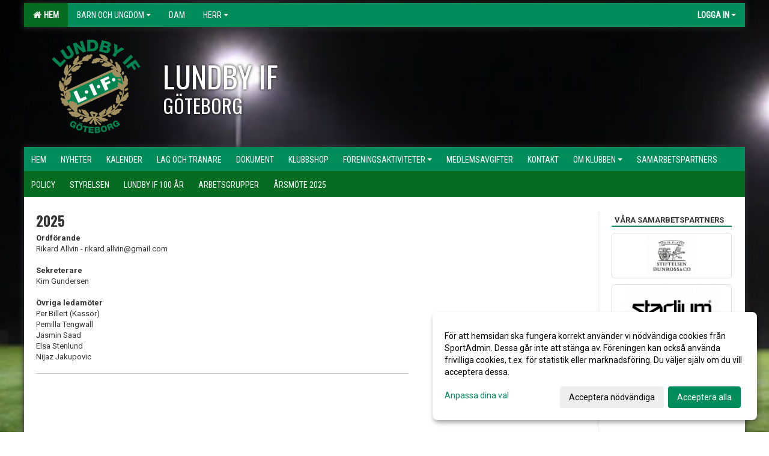

--- FILE ---
content_type: text/html; Charset=iso-8859-1
request_url: https://lundbyif.se/sida/?ID=314593
body_size: 10725
content:

<!DOCTYPE html>
<html lang="sv-SE">
<head>
    <meta http-equiv="Content-Type" content="text/html; charset=iso-8859-1">
    <title>Lundby Idrottsförening</title>
    <meta name="apple-mobile-web-app-capable" content="yes">

    <link rel='icon' href='../im/getLogga.asp?SID=34738&v=29'>
    <link rel="stylesheet" href="https://cdn.kiprotect.com/klaro/v0.7.22/klaro.min.css" />
    
    
        <meta name="viewport" content="width=device-width, initial-scale=1, minimum-scale=1, user-scalable=yes">
    <meta property="og:image" content="https://cdn.sportadmin.se/1670/h/1204/927f73a635702d0bfc8e007c276c69001d62f9af4def395eabd3c08412f8416f_L.png">
<meta property="og:title" content="Lundby Idrottsf&#246;rening">
<meta property="og:url" content="https://lundbyif.se/sida/Default.asp?ID=314593&v=4">


    <link href="../js/font-awesome-4.7.0/css/font-awesome.css" rel="stylesheet">
    <link href="../css/2.3.2/bootstrap.css?12444" rel="stylesheet">

    
        <link href="../css/2.3.2/bootstrap-responsive.css" rel="stylesheet">
    

    <link href="../css/saGen.css?12444" rel="stylesheet">

    
        <link href="../css/saLogga.css?12444" rel="stylesheet">
    
        <link href="../css/saResponsive.css?12444" rel="stylesheet">
    

    <link rel="stylesheet" type="text/css" href="../js/fancybox/source/jquery.fancybox.css?v=2.1.5_" media="screen">
    <link rel="stylesheet" href="../js/swipebox-master/source/swipebox.css">
       
    

    <script src="../js/jquery.js?12444"></script>
    <script src="../js/jquery.form.js?12444"></script>
    <script src="../js/sa.js?12444"></script> 
    <script src="../js/edit.js?12444"></script>
    <script src="../js/artikel.js?12444"></script>

    <script src="../js/fancybox/source/jquery.event.move.js"></script>
    <script src="../js/fancybox/source/jquery.event.swipe.js"></script>
    <script src="../js/fancybox/source/jquery.fancybox.js?v=2.1.5."></script>
   
    <script src="../js/swipebox-master/source/jquery.swipebox.js"></script>

     


    <!-- make sure the config gets loaded before Klaro -->
    <script type='text/javascript' src="../js/klaro/config.js"></script>
    <script defer type="text/javascript">
    klaroConfig.services = [
        
        {
            name: 'cookie_1',
            default: true,
            translations: {               
                sv: {
                    title: 'ASPSESSIONID',
                    description: 'SportAdmin - En webbsession används för att tillfälligt spara information om ditt besök, Informationen försvinner när du stänger webbläsaren..'
                },                 
            },
            purposes: ['required'],
            cookies: [              
                
                    [/^ASPSESSIONID.*$/],
                
            ],
            required: true,
            onlyOnce: true
        },
        
        {
            name: 'cookie_2',
            default: true,
            translations: {               
                sv: {
                    title: 'Klaro',
                    description: 'Klaro - Används för att spara dina valda samtycken för cookies på denna webbplats, så att du inte behöver ange dessa vid varje återkommande besök..'
                },                 
            },
            purposes: ['required'],
            cookies: [              
                
                    [/klaro/],
                
            ],
            required: true,
            onlyOnce: true
        },
        
    ];
</script>


    <script defer type="text/javascript" src="https://cdn.kiprotect.com/klaro/v0.7.22/klaro-no-css.js"></script>


    <!-- Sätter variabler inför den dynamiska css:en -->
    
<!-- Klaro styling -->
 <style>
    .klaro .cookie-notice:not(.cookie-modal-notice) .cn-body{
        padding: 20px !important;
    }

    .klaro .cookie-notice:not(.cookie-modal-notice) .cn-body .cn-ok{
        align-items: center;
    }

    .klaro .cookie-modal .cm-modal .cm-header h1{
        font-size: 16px;
    }

    .klaro .cookie-modal p,  .klaro .cookie-notice p, .klaro .cookie-modal h1, .klaro .cookie-modal li {
        color: #000000;
        line-height: 20px;
    }

    .klaro .cookie-notice .cm-btn, .klaro .cookie-modal .cm-btn {
        padding: 8px 15px;
        background-color: #eeeeee;
        color: #000;
    }

    .klaro .cookie-modal .cm-btn.cm-btn-info.cm-btn.cm-btn-success {
        background-color: #046B20;
        color: #FFF;
    }

    .klaro .cookie-notice .cm-btn.cm-btn-success, .klaro .cookie-modal .cm-btn.cm-btn-success {        
        background-color: #008C5B;
        color: #FFF;
    }

    .klaro .cookie-notice:not(.cookie-modal-notice), .klaro .cookie-modal .cm-modal.cm-klaro {
        background-color: #ffffff;
    }

    .klaro .cookie-notice a, .klaro .cookie-modal a{
        color: #008C5B;
    }

    .klaro .cookie-notice a:focus, .klaro .cookie-modal a:focus{
        border: none;
        outline: none;
    }

    .klaro .cookie-modal .slider, .klaro .cookie-modal .cm-list-input:focus+.cm-list-label .slider{
        box-shadow: none;
    }

    .klaro .cookie-modal .cm-list-input.required:checked+.cm-list-label .slider{
        background-color: #008C5B;        
        
        opacity: .8;
    }

    .klaro .cookie-modal .cm-list-input:checked+.cm-list-label .slider{
        background-color: #008C5B;                
    }

    .klaro .cookie-modal .cm-list-input.half-checked:checked+.cm-list-label .slider, .klaro .cookie-modal .cm-list-input.only-required+.cm-list-label .slider{
        background-color: #008C5B;
        opacity: .6;        
    }

    @media (min-width: 660px) {
        .klaro .cookie-modal .cm-modal.cm-klaro{
            border-radius: 8px;
        }
    }

    @media (min-width: 1024px) {
        .klaro .cookie-notice:not(.cookie-modal-notice) {
            max-width: 540px;
            border-radius: 8px;
        }
    }
 </style>
<style>  



/* INSTÄLLNINGAR */
/* UTAN TOPPBILD */



/* Overridear inställning med span9 till fullwidth. Används i mobilläget för vänstermeny */
@media screen and (max-width: 980px) {
    .row-fluid .span9 {
        width: 100%;
    }
}

/* Gemensam CSS för gammal och ny version */
#outerAd { 
    width: 200px; 
}

/* Bakgrund vald som mönster med färg (likadant som gamla hemsidan) */
/* Döljer panelerna som endast ska visas när det är en bakgrundsbild */
/* Sätter samma inställningar på bakgrunden som för hemsida 1.0 */


    body { 
        background-image: url('../im/getv11bg.asp?SID=34738&v=29');
        background-repeat: repeat-x;
        background-size: 2000px;
        background-position: center 0px;
        background-attachment: fixed;
    }




/* CSS FÖR Logga (NYA DESIGNEN) */


    /* Hover-färg i dropdownmenyerna */
    .dropdown-menu li > a:hover, .dropdown-menu li > a:focus, .dropdown-submenu:hover > a {
        background-color: #046B20;
        color: #FFF;
    }

    .fontAwsomeHover:hover .fontAwsomeHoverIcon {
         color: #CCC !important;
    } 

    /* Bland annat pilen i i drop-downmenyn (toppmenyn) för mobilversionen */
    .navbar .nav li.dropdown > .dropdown-toggle .caret { 
        border-top-color: #FFF !important; 
    }

    /* För att ändra färg på pilen vid hover om ena sidfärgen är ljus och den andra mörk */
   .navbar .nav li.dropdown > .dropdown-toggle:hover .caret { 
        border-top-color: #FFF !important; 
    }
   /* Dropdown-meny */
   .navbar .nav li.open > .dropdown-toggle .caret { 
        border-top-color: #FFF !important; 
    }

    .caret {
        border-top-color: #FFF; 
    }

    /* Lilla pilen bredvid föreningsnamnet upp till vänster i mobilversionen */
    #caretAreaNamn {
        border-top-color: #FFF !important; 
    }

    /* Den lilla pilen som syns på dropdown-knapparna i andra menyn */
    .tMenuTop a:hover .caret {
        border-top-color: #FFF; 
    }

    /* Den lilla pilen som syns på dropdown-knapparna i första menyn */
    .tMenuSektion:hover > a .caret {
        border-top-color: #FFF !important; 
    }

    .open > a .caret {
        border-top-color: #FFF !important; 
    }

    /* Hover - Inverterar knapparna i toppmenyn */
    /* Båda dessa bör göras */
    .tMenuSektion:hover > a { 
        color: #FFF !important; 
    } 
    .tMenuSektion > a:hover { 
        color: #FFF !important; 
    } 
    /* ------------- */

    .tMenuSektion .active {
        background-color: #046B20 !important; /* Ändrar från color1 till 2. Lugi. toppmenyn på active har fel färg */
    }

    /* Denna måste göras dominant */
    .active .caret {
        border-top-color: #FFF !important; 
    }

    .navbar-inner22 .open > a {
        background-color: #046B20 !important;
        color: #FFF;
    }

    /* Gör så att färgen blir korrekt efter man klickar på dropdown i toppmenyn --> stänger dropdown --> flyttar musen från elementet */
    .navbar .topMenu .nav > li > a:focus, .navbar .topMenu .nav > li > a:hover {
        color: #FFF;
    }

    .nav-list > .active > a { 
        background: #046B20; 

    }

    .tMenuActive > a { 
        border-bottom: 2px solid #FFF;
    }

    #outerAd { 
        margin-left: 955px;
    }

    .rub {
        font-family: 'Oswald', Tahoma, Arial, 'Helvetica Neue', Helvetica, sans-serif;
    }

    /* Bakgrundsfärgen ändras i menyn på hover */
    .tMenuTop:hover {
        background: #046B20; 
    }
    .tMenuSektion:hover {
        background: #046B20; 
    }

    /* Undermenyn i andra navigeringsmenyn */
    .navbar {
        background: #008C5B;
    }

    .navbar2 {
        background: #008C5B;
    }

    .navbar .topMenu .nav > .active > a,
    .navbar .topMenu .nav > .active > a:hover,
    .navbar .topMenu .nav > .active > a:focus {
        background: #046B20;
        color: #FFF;
    }
    
    .sektionsruta {
        /* Variablen "sketionsrutaColor" sätts ovan */
        border-bottom-color: #008C5B;
    }

    /* Knappen man är på i toppmenyn */ 
    .navbar .nav li.dropdown.open > .dropdown-toggle,
    .navbar .nav li.dropdown.active > .dropdown-toggle,
    .navbar .nav li.dropdown.open.active > .dropdown-toggle {
        background-color: #046B20;
        color: #FFF;
    }


    /* Färgen på texten i andra menyn */
    .tMenuTop > a {
        color: #FFF;
    }

    /* Färgen på texten i toppmenyn */ 
    /* Lagt till topMenu för att endast göra inställningarna på toppmenyn */
    .navbar .topMenu .nav > li > a {
        color: #FFF;
    }
   
    /* Undermeny till andra menyn */ 
    .tMenuTopUnder > a { 
        color: #FFF;
    }

    /* HOVER - Undermeny  till andra menyn */ 
    .tMenuTopUnder > a:hover { 
        border-bottom: 2px solid #FFF;
    }

    /* Hover på knapparna i andra menyn */
    .tMenuTop a:hover {
        color: #FFF; 
    }

    /* Aktiverade knappen i andra menyn */
    .tMenuTopActive {
        background: #046B20;
    }

    /* Texten i den aktiverade knappen i andra menyn */
    /* Important för annars sparas över i vissa versioner. exempel Höllviken */
    .navbar .nav > .active > a, .tMenuTopActive > a { 
        color: #FFF !important; 
    }

    /* Den lilla pilen i den aktiverade knappen i andra menyn */
    .navbar .nav > .active > a, .tMenuTopActive > a .caret { 
        border-top-color: #FFF; 
    }

    /* Vänstermenyn(endast ?) hover på befintligt val --> sparar över automatisk genererad färg */
    .nav-list > .active > a:hover {
        background: #046B20;
        color: #FFF;
    }

    .nav-list > .active > a {
        color: #FFF;
    }

    /* Mobilmenyn */
    .mobilMeny {
        background: #008C5B  !important;
        border-bottom: 2px solid #046B20 !important;
    }

    /* Färgen i mobilmenyn */
    .mobilMenyItemList {
        background: #046B20 !important;
    }


    .tMenuObj > a {
        color: #FFF;
    }

    /* Aktiverad ruta i menyn */
    .tMenuObjActive > a {
        color: #FFF;
    }

    .menuBtnMobile {
        color: #FFF;
    }   

    /* Externa länkarna i andra menyn utan aktivt val */
    .tMenuTop .externalLink {
        color: #FFF;
    }

    /* Hover - Externa länkarna i andra menyn utan aktivt val */
    .tMenuTop a:hover .externalLink {
        color: #FFF;
    }

    /* Externa länkarna (mobilmenyn m.fl.) */
    .externalLink {
        color: #FFF;
    }

    .menyLista .tMenuSektion .externalLink {
        color: #FFF;
    }

    .menyLista .tMenuSektion:hover .externalLink {
        color: #FFF;
    }

    .menyLista .tMenuSektion .dropdown-menu .externalLink, 
    .open .dropdown-menu .externalLink {
        color: #333333;
    }

    .menyLista .tMenuSektion .dropdown-menu a:hover .externalLink,
    .open .dropdown-menu a:hover .externalLink  {
        color: #FFF;
    }

    /* Listan med innehåll i översta menyn */
    .menyLista {
        width: calc( 1200px - 125px); /* För menyn att inte falla ned om den har för långt innehåll vid full window-width */
    }

    /* Om det finns för långt innehåll i toppmenyn gör det ändå att klicka på logga in */
    .logInBtnOuter {
        background: #008C5B;
    }

    .avgransareMeny {
        background: #046B20;
    }

    .undermeny {
        background: #046B20;
    }

    .topAlert {
        background: #046B20;
        color: #FFF;
    }

    .topAlert:hover, .topAlert:focus {
        color: #FFF;
    }


    /* Vänstermenyn - Logga */
    

        /* DESKTOP */
        /* @media screen and (min-width: 980px) { */

            /* Loggan */
            #foreningslogotyp { 
                height: 160px;
            }

            #LoggaDiv {
                padding-top: 19px;
                margin-left: 44px;
            }
            #topMargin {
                height: 200px;
            }

            /* Text 1 */
            .text1{
                margin-left: 231px;
                padding-top: 81px;
            }
            .text1Font {
                font-size: 50px;
            }
            .text1Shadow {
                margin-left: 230px;
                padding-top: 80px;
            }
            .text1ShadowFont {
                font-size: 50px;
            } 

            /* Text 2 */
            .text2{
                margin-left: 231px;
                padding-top: 131px;

            }
            .text2Font {
                font-size: 32px;

            }
            .text2Shadow {
                margin-left: 230px;
                padding-top: 130px;
            }
            .text2ShadowFont {
                font-size: 32px;
            } 

            /* Text 3 */
            .text3{
                margin-left: 231px;
                padding-top: 166px;
            }
            .text3Font {
                font-size: 20px;
            }
            .text3Shadow {
                margin-left: 230px;
                padding-top: 165px;
            }
            .text3ShadowFont {
                font-size: 20px;

            }
    
        /* Mobil */
        @media screen and (min-width: 701px) and (max-width: 980px) {
            #topMargin {
                height: 133px; 
            }

            /* Loggan */
            #foreningslogotyp {
                height: 107px !important;
            }
            #LoggaDiv {
                margin-left: 29px;
                padding-top: 13px;
            }

            /* Text 1 */
            .text1{
                margin-left: 154px;
                padding-top: 54px;
            }
            .text1Font {
                font-size: 33px;
            }
            .text1Shadow {
                margin-left: 153px;
                padding-top: 53px;
            }
            .text1ShadowFont {
                font-size: 33px;
            } 

            /* Text 2 */
            .text2{
                margin-left: 154px;
                padding-top: 88px;
            }
            .text2Font {
                font-size: 21px;
            }
            .text2Shadow {
                margin-left: 153px;
                padding-top: 87px;
            }
            .text2ShadowFont {
                font-size: 21px;
            } 

            /* Text 3 */
            .text3{
                margin-left: 154px;
                padding-top: 111px;
            }
            .text3Font {
                font-size: 13px;
            }
            .text3Shadow {
                margin-left: 153px;
                padding-top: 110px;
            }
            .text3ShadowFont {
                font-size: 13px;
            } 
        }

        @media screen and (max-width: 700px) {
            #LoggaDiv {
                margin-left: 22px;
                padding-top: 10px;
            }

            #topMargin {
                height: 100px; 
            }

            #foreningslogotyp {
                height: 80px !important;
            }

            /* Text 1 */
            .text1{
                margin-left: calc(115px + 1px);
                padding-top: calc((40px ) + 1px);
            }
            .text1Font {
                font-size: 20px;
            }
            .text1Shadow {
                margin-left: 115px;
                padding-top: 40px;
            }
            .text1ShadowFont {
                font-size: 20px;
            } 

            /* Text 2 */
            .text2{
                margin-left: calc(115px + 1px);
                padding-top: calc((65px ) + 1px);
            }
            .text2Font {
                font-size: 15px;
            }
            .text2Shadow {
                margin-left: 115px;
                padding-top: 65px;
            }
            .text2ShadowFont {
                font-size: 15px;
            } 

            /* Text 3 */
            .text3{
                margin-left: calc(115px + 1px);
                padding-top: calc((82px ) + 1px);
            }
            .text3Font {
                font-size: 13px;
            }
            .text3Shadow {
                margin-left: 115px;
                padding-top: 82px;
            }
            .text3ShadowFont {
                font-size: 13px;
            } 

            /* Om föreningsnamnet är för många tecken förminskas storleken relativt till webbsidans bredd */
            
        }
    


/* CSS FÖR TOPPBILDSLÄGE (GAMLA VERSIONEN) */

</style>

<link href='//fonts.googleapis.com/css?family=Asap|Roboto+Condensed|Oswald:Normal,Bold,Italic|Roboto:Normal,Bold,Italic' rel='stylesheet'><style>body { font-family: 'Roboto', Tahoma, Arial,'Helvetica Neue', Helvetica, sans-serif; }.btn { font-family: 'Roboto', Tahoma, Arial,'Helvetica Neue', Helvetica, sans-serif; } li { font-family: 'Roboto', Tahoma, Arial,'Helvetica Neue', Helvetica, sans-serif; }.navbar .nav > li > a, .tMenuTop > a, .dropdown-menu li > a, .tMenuTopUnder > a, .nav-list > .active > a, .nav-list > li > a { font-family:'Roboto Condensed', Tahoma, Arial,'Helvetica Neue', Helvetica, sans-serif; font-size:14px; }</style>

</head>

<body>

<div id="dialog"></div>
<div id="fb-root"></div>
<script>    (function (d, s, id) {
        var js, fjs = d.getElementsByTagName(s)[0];
        if (d.getElementById(id)) return;
        js = d.createElement(s); js.id = id;
        js.src = "//connect.facebook.net/sv_SE/sdk.js#xfbml=1&version=v2.3";
        fjs.parentNode.insertBefore(js, fjs);
    } (document, 'script', 'facebook-jssdk'));</script>
<div class="gradBG" style='position:absolute;width:100%;height:500px;border:0px solid;z-index:-1'></div>

<div id="outer2Wide" style='border:0px solid;max-width:1200px;'><div id="outerWide" style='border:0px solid;'>
        <div class="navbar menu block" > <!-- navbar-inverse navbar-fixed-top-->
            <div class="navbar-inner22 topMenu" style="padding: 0px">
                <div class="container" >

                    
                    <div class="hidden-desktop">
                        <ul class="nav" >
                            <li class="active dropdown huvudmenyBtn"><a href="#" class="dropdown-toggle needsclick" data-toggle="dropdown"><b class="foreningsnamnMobil" >Hem <b id="caretAreaNamn" class="caret"></b></b></a>
                                <ul class="dropdown-menu ">
                                    <li class=""><a href='../?SID=34738'>Hem</a></li><li class="" style=padding-left:10px><b>Barn och ungdom</b><li class=""><a href='../?SID=34744' ><span>F10</span></a></li><li class=""><a href='../?SID=34745' ><span>F12</span></a></li><li class=""><a href='../?SID=65222' ><span>F14</span></a></li><li class=""><a href='../?SID=43718' ><span>F16</span></a></li><li class=""><a href='../?SID=65743' ><span>F18/19</span></a></li><li class=""><a href='../?SID=34752' ><span>P10</span></a></li><li class=""><a href='../?SID=34753' ><span>P11</span></a></li><li class=""><a href='../?SID=34754' ><span>P12</span></a></li><li class=""><a href='../?SID=34755' ><span>P13</span></a></li><li class=""><a href='../?SID=34756' ><span>P14</span></a></li><li class=""><a href='../?SID=34743' ><span>P15</span></a></li><li class=""><a href='../?SID=58576' ><span>P16</span></a></li><li class=""><a href='../?SID=53516' ><span>P17</span></a></li><li class=""><a href='../?SID=58667' ><span>P18</span></a></li><li class=""><a href='../?SID=65737' ><span>P19</span></a></li><li class=""><a href='../?SID=41716' ><span>Klubbstugan</span></a></li><li class=""><a href='../?SID=47577' ><span><b>Dam</b></span></a></li><li class="" style=padding-left:10px><b>Herr</b><li class=""><a href='../?SID=34742' ><span>Herr senior</span></a></li><li class=""><a href='../?SID=34746' ><span>Herr junior</span></a></li><li class=""><a href='../?SID=34751' ><span>U17</span></a></li>
                                </ul>
                            </li>
                        </ul>
                    </div>

                    
                    <div class="visible-desktop">
                        <ul class="nav menyLista">
                            <li class="tMenuSektion active"><a href='../?SID=34738'><i class='fa fa-home' style='font-size:15px;width:12px'></i>&nbsp; Hem</a></li><li class="tMenuSektion dropdown "><a href=# class="dropdown-toggle" data-toggle="dropdown">Barn och ungdom<b class="caret"></b></a><ul class="dropdown-menu"><li class=""><a href='../?SID=34744' ><span>F10</span></a></li><li class=""><a href='../?SID=34745' ><span>F12</span></a></li><li class=""><a href='../?SID=65222' ><span>F14</span></a></li><li class=""><a href='../?SID=43718' ><span>F16</span></a></li><li class=""><a href='../?SID=65743' ><span>F18/19</span></a></li><li class=""><a href='../?SID=34752' ><span>P10</span></a></li><li class=""><a href='../?SID=34753' ><span>P11</span></a></li><li class=""><a href='../?SID=34754' ><span>P12</span></a></li><li class=""><a href='../?SID=34755' ><span>P13</span></a></li><li class=""><a href='../?SID=34756' ><span>P14</span></a></li><li class=""><a href='../?SID=34743' ><span>P15</span></a></li><li class=""><a href='../?SID=58576' ><span>P16</span></a></li><li class=""><a href='../?SID=53516' ><span>P17</span></a></li><li class=""><a href='../?SID=58667' ><span>P18</span></a></li><li class=""><a href='../?SID=65737' ><span>P19</span></a></li><li class=""><a href='../?SID=41716' ><span>Klubbstugan</span></a></li></ul></li><li class="tMenuSektion "><a href='../?SID=47577' ><span>Dam</span></a></li><li class="tMenuSektion dropdown "><a href=# class="dropdown-toggle" data-toggle="dropdown">Herr<b class="caret"></b></a><ul class="dropdown-menu"><li class=""><a href='../?SID=34742' ><span>Herr senior</span></a></li><li class=""><a href='../?SID=34746' ><span>Herr junior</span></a></li><li class=""><a href='../?SID=34751' ><span>U17</span></a></li></ul></li>
                        </ul>
                    </div>

                    
                    <ul class="nav pull-right" > 
                        <li class="dropdown tMenuSektion logInBtnOuter"><a href="#" class="dropdown-toggle" data-toggle="dropdown"><b><span class="logInBtn" >Logga in</span><b class="caret"></b></b></a>
                            <div class="dropdown-menu logInDiv" style="width: 270px;white-space: normal;flex-direction: column;padding: 12px;"> 
                            <div style="font-weight:600;margin-bottom:6px;">Vill du logga in som ledare/administratör?</div>
                            <div style="margin-bottom:12px">
                                    Logga in på SportAdmin <a target="_blank" href="https://identity.sportadmin.se/">här</a> och klicka på <i>Hemsida</i> i vänstermenyn. 
                            </div>

                                <div style="font-weight:600;margin-bottom:6px;">Vill du logga in som medlem/målsman?</div>
                                <div>
                                    Alla medlemsprofiler hanteras nu i appen SportAdmin. Appen hittar du i <a href="https://apps.apple.com/se/app/sportadmin/id6444823852">App Store</a> och 
                                    <a href="https://play.google.com/store/apps/details?id=com.leaderappbeta.com">Google Play</a>
                                </div>
                            </div>
                        </li>
                    </ul>

                </div>
            </div>
        </div>
    <div style='margin:0;border:0;'><div id='topMargin'><div id='LoggaDiv' style='position:absolute;display:inline;color:#000'><a href="../?SID=34738"><img alt="Lundby Idrottsförening logo"  id='foreningslogotyp' src='../im/getLogga.asp?SID=34738&v=29'></a></div><div class='v11TOPText1topElement v11TOPText1leftElement v11TOPText1colorElement text1' style='position:absolute;display:inline;color:#FFFFFF'><span class='v11TOPText1Element v11TOPText1fontElement v11TOPText1sizeElement text1Font' style='font-family:Oswald;'>LUNDBY IF</span></div><div class='v11TOPText2topElement v11TOPText2leftElement v11TOPText2colorElement text2' style='position:absolute;display:inline;color:#FFFFFF'><span class='v11TOPText2Element v11TOPText2fontElement v11TOPText2sizeElement text2Font' style='font-family:Oswald;'>GÖTEBORG</span></div><div class='v11TOPText3topElement v11TOPText3leftElement v11TOPText3colorElement text3' style='position:absolute;display:inline;color:#008C5B'><span class='v11TOPText3Element v11TOPText3fontElement v11TOPText3sizeElement text3Font' style='font-family:Oswald;'></span></div></div></div>

        <div class="container-fluid block" style="margin: 0px; padding: 0px;" >

 
            <div class="row-fluid marginToPage2" style="background: #FFF; ">
                <div class="navbar hidden-desktop menu mobilMeny" style="margin: 0px;">
                    <div class="container">

                    <!-- Menyikon mobilläge -->
                        <i data-toggle="collapse" data-target=".nav-collapse3" class="fa fa-bars menuBtnMobile" aria-hidden="true"></i> 


                        <div class="nav-collapse3 collapse mobilMenyItemList" style="width:100%">
                          
                                <div class="tMenuObj "><a href='../start/?ID=312180' ><span>Hem</span></a></div><div class="tMenuObj "><a href='../nyheter/?ID=312181' ><span>Nyheter</span></a></div><div class="tMenuObj "><a href='../kalender/?ID=312182' ><span>Kalender</span></a></div><div class="tMenuObj "><a href='../sektion/?ID=312187' ><span>Lag och tränare</span></a></div><div class="tMenuObj "><a href='../dokument/?ID=312184' ><span>Dokument</span></a></div><div class="tMenuObj "><a href='../sida/?ID=312384' ><span>Klubbshop</span></a></div><div class="tMenuObj "><a href='../sida/?ID=318112' ><span>Föreningsaktiviteter<i class='fa fa-caret-right mobilMenyCaret' aria-hidden='true'></i></span></a></div><div class="tMenuObj "><a href='../sida/?ID=312489' ><span>Medlemsavgifter</span></a></div><div class="tMenuObj "><a href='../sida/?ID=314597' ><span>Kontakt</span></a></div><div class="tMenuObj "><a href='../sida/?ID=312185' ><span>Om klubben<i class='fa fa-caret-down mobilMenyCaret' aria-hidden='true'></i></span></a></div><div class="tMenuObj "><a href='../sida/?ID=317603' ><span><span class='mobilMenyItemUnderkategori' >Policy</span></span></a></div><div class="tMenuObj "><a href='../sida/?ID=314593' ><span><span class='mobilMenyItemUnderkategori' >Styrelsen</span></span></a></div><div class="tMenuObj "><a href='../sida/?ID=314595' ><span><span class='mobilMenyItemUnderkategori' >Lundby IF 100 år</span></span></a></div><div class="tMenuObj "><a href='../sida/?ID=514043' ><span><span class='mobilMenyItemUnderkategori' >Arbetsgrupper</span></span></a></div><div class="tMenuObj "><a href='../sida/?ID=536918' ><span><span class='mobilMenyItemUnderkategori' >Årsmöte 2025</span></span></a></div><div class="tMenuObj " style='border-bottom: none;' ><a href='../sida/?ID=312355' ><span>Samarbetspartners</span></a></div>
                           <div class="clearBoth"></div>
                        </div>
                    </div>
                </div>

        <!-- Vänstermeny -->

      
                    <div class="navbar visible-desktop lagmeny" >
                        <div class="container navbar2" style="overflow: hidden;">
                            <div style="overflow: hidden;">                            
                                <div class="tMenuTop dropdown-toggle " style='border:0px solid'><a href='../start/?ID=312180' ><span>Hem</span></a></div><div class="tMenuTop dropdown-toggle " style='border:0px solid'><a href='../nyheter/?ID=312181' ><span>Nyheter</span></a></div><div class="tMenuTop dropdown-toggle " style='border:0px solid'><a href='../kalender/?ID=312182' ><span>Kalender</span></a></div><div class="tMenuTop dropdown-toggle " style='border:0px solid'><a href='../sektion/?ID=312187' ><span>Lag och tränare</span></a></div><div class="tMenuTop dropdown-toggle " style='border:0px solid'><a href='../dokument/?ID=312184' ><span>Dokument</span></a></div><div class="tMenuTop dropdown-toggle " style='border:0px solid'><a href='../sida/?ID=312384' ><span>Klubbshop</span></a></div><div class="tMenuTop dropdown-toggle " style='border:0px solid'><a href='../sida/?ID=318112' ><span>Föreningsaktiviteter<b class='caret'></b></span></a></div><div class="tMenuTop dropdown-toggle " style='border:0px solid'><a href='../sida/?ID=312489' ><span>Medlemsavgifter</span></a></div><div class="tMenuTop dropdown-toggle " style='border:0px solid'><a href='../sida/?ID=314597' ><span>Kontakt</span></a></div><div class="tMenuTop dropdown-toggle " style='border:0px solid'><a href='../sida/?ID=312185' ><span>Om klubben<b class='caret'></b></span></a></div><div class="tMenuTop dropdown-toggle " style='border:0px solid'><a href='../sida/?ID=312355' ><span>Samarbetspartners</span></a></div>
                            </div>
                        </div>
                    </div>

                    <div class="navbar visible-desktop undermeny" style="  ">
                        <div class="container">
                            <div style="overflow: hidden;">
                                <div class="tMenuTopUnder" ><a href='../sida/?ID=317603' ><span>Policy</span></a></div><div class="tMenuTopUnder" ><a href='../sida/?ID=314593' ><span>Styrelsen</span></a></div><div class="tMenuTopUnder" ><a href='../sida/?ID=314595' ><span>Lundby IF 100 år</span></a></div><div class="tMenuTopUnder" ><a href='../sida/?ID=514043' ><span>Arbetsgrupper</span></a></div><div class="tMenuTopUnder" ><a href='../sida/?ID=536918' ><span>Årsmöte 2025</span></a></div>
                            </div>
                        </div>
                    </div>
                    <div class='visible-desktop avgransareMeny'></div><div id='annonsPelareMobil' style='width: 100%; height: 120px;' class='hidden-desktop'><div id=blockMobil class='innerAd' style='background:#FFF; height: 120px; display:flex; justify-content:center; align-items:center;'><div id=blockMobil_0 style=' position:absolute; width:250px; left: 50%; margin-left: -125px;'><table id=blockTabMobil_0 border=0 width=100% cellpadding=0 cellspacing=0><tr><td align=center><a href='https://stiftelsendunross.se/' target='_blank'><div align=center class='mediumDiv innerAd' style='border-radius:5px;border:0px solid #DDD;'><img src='/spalt/1204/34738/26132mobil_2_500.jpg?v=2' style='border-radius:5px;max-height: 120px;width:auto;' ></div></a></table></div><div id=blockMobil_1 style='display: none; position:absolute; width:250px; left: 50%; margin-left: -125px;'><table id=blockTabMobil_1 border=0 width=100% cellpadding=0 cellspacing=0><tr><td align=center><a href='http://www.stadium.se/foreningar/1469956' target='_blank'><div align=center class='mediumDiv innerAd' style='border-radius:5px;border:0px solid #DDD;'><img src='/spalt/1204/34738/26131mobil_2_500.png?v=2' style='border-radius:5px;max-height: 120px;width:auto;' ></div></a></table></div></div></div><hr style='margin: 15px 0 5px 0;' class='hidden-desktop'><script>setInterval(function() {if ($(window).width() < 963) {if (!mouseOverMobil) {if ($('#blockMobil_0').is(':visible')) { $('#blockMobil_0').fadeOut(1000);$('#blockMobil_1').fadeIn(1000)}else if ($('#blockMobil_1').is(':visible')) { $('#blockMobil_1').fadeOut(1000);$('#blockMobil_0').fadeIn(1000)}
}};}, 3000);var mouseOverMobil;mouseOverMobil=false;$( "#annonsPelareMobil" ).mouseover(function() { mouseOverMobil=true });$( "#annonsPelareMobil" ).mouseout(function() { mouseOverMobil=false });</script><div style="max-width:955px;"><div class="span99" style="background: #FFFFFF;">            
        <div id="wrap" style='border: 0px solid; display: block; width: 100%;'>


<!-- Sist i koden eftersom ""session("areSidinnehallBredd")"" måste ha hunnit få sitt värde -->

    <style>
       #outerAd { 
            position: absolute;
            margin-left: 955px;
            
        }
    </style>



<!-- Hover för sportadmin-loggan upp i högra hörnet -->
<script>
    function UTF8TOISO(text){
        text = text.replace(/Ã?Â¶/g, "ö")
        text = text.replace(/Ã?Â¤/g, "ä")
        text = text.replace(/Ã?Â¥/g, "å")
        text = text.replace(/Ã?Â?/g, "Ö")
        text = text.replace(/Ã?Â?/g, "Ä")
        text = text.replace(/Ã?Â?/g, "Å")
        text = text.replace(/Ã?Â©/g, "Ã©")
        text = text.replace(/Ã?Â¨/g, "Ã¨")
        text = text.replace(/Ã?Â¼/g, "Ã¼")
        text = text.replace(/Ã?Â¡/g, "Ã¡")
        return text;
    }

    $( document ).ready(function() {
        $(".imgHover img").hover(function () {
            $( ".imgHover img" ).attr("src", "../im/LogoIcoLightGray.png");
        }, function () {
            $(".imgHover img").attr("src", "../im/logoIcoWhite.png");
            });

       
        var tables = document.getElementsByClassName("clCommonGrid")
        for (var i = 0; i < tables.length; ++i) {
            var innerHtml = tables[i].innerHTML;
            var text = UTF8TOISO(innerHtml)
            tables[i].innerHTML = text;
        }


    });

    
</script>
<form id="myForm" method="post" autocomplete="off" class="sidaForm">
<div class='marginToPage'><div class=tbl1 ><div><div style=max-width:100% > <style>
 .table td {
  border-top: 0px;
}
@media (max-width: 768px) {
    .mobileknappis {
        padding: 10px; /* Adjust padding as needed */
        /*margin: 5px; /* Adjust margins as needed */
    }
}

</style>  <div class=inner ><section id='2025'><span class=rub title='2025'>2025</span></section><div style='margin-top:5px;border:0px solid #999999;'><p><strong>Ordförande<br></strong>Rikard Allvin - rikard.allvin@gmail.com</p>
<div>&nbsp;</div>
<div><strong>Sekreterare</strong></div>
<div>Kim Gundersen</div>
<div>&nbsp;</div>
<div><strong>Övriga ledamöter</strong><br>Per Billert (Kassör)<br>Pernilla Tengwall</div>
<div>Jasmin Saad<br>Elsa Stenlund<br>Nijaz Jakupovic</div></div><div style=clear:both></div><div class=hr></div></div></div></div></div></div>

</form>

</div>
</div>
</div>

<div ID=outerAd style='padding: 0px 0 0 22px;'><div id='annonsPelare' style='width:200px;overflow:hidden;'><div class='sektionsRutaOuter' ><div class='sektionsruta' align=left  style='margin: 0 !important;' ><b>Våra samarbetspartners</b></div></div><a href='https://stiftelsendunross.se/' target='_blank'><div align=center class='mediumDiv innerAd'  style='border:1px solid #DDD;border-radius:5px;'><img src='/spalt/1204/34738/26132_2_400.jpg?v=2' style='border-radius:5px;' ></div></a><a href='http://www.stadium.se/foreningar/1469956' target='_blank'><div align=center class='mediumDiv innerAd'  style='border:1px solid #DDD;border-radius:5px;'><img src='/spalt/1204/34738/26131_2_400.png?v=2' style='border-radius:5px;' ></div></a><a href='https://www.djkakel.com/' target='_blank'><div align=center class='mediumDiv innerAd'  style='border:1px solid #DDD;border-radius:5px;'><img src='/spalt/1204/34738/41051_2_400.png?v=1' style='border-radius:5px;' ></div></a></table></div></div></div><script>clearInterval(adInterval);adInterval = setInterval(function(){rotate()},3000);function rotate() {}var mouseOver;mouseOver=false;$( "#outerAd" ).mouseover(function() { mouseOver=true });$( "#outerAd" ).mouseout(function() { mouseOver=false });</script></div>

</div>


<div id="footer">
    <div class="sportAdminLogotype" style="">
    <div><a href="#" id="cookieHandler">Cookie-inställningar</a></div>
        <div style="border:0px solid" class="visible-phone"><a href="../?SID=34738&platform=WEB">Gå till Webbversion</a></div>
        <div style="margin-left:auto">
            <a href=http://www.sportadmin.se target=_blank>
                <img src="../im/nyaloggan.png" style="width:180px" title="SportAdmin">
            </a>
        </div>
    </div>
</div>


</div></div>

<script src="../js/2.3.2/bootstrap-dropdown.js"></script>
<script src="../js/2.3.2/bootstrap-collapse.js"></script>
<script src="../js/2.3.2/bootstrap-tooltip.js"></script>

<script>
    // This function is used to handle the cookie consent banner
    function handleCookieConsent() {
        var cookieHandler = document.getElementById('cookieHandler');
        cookieHandler.addEventListener('click', function(e) {
            e.preventDefault();
            // Logic to show cookie consent options
            klaro.show(null, true)
        });
    }

    // Initialize the cookie consent handler
    document.addEventListener('DOMContentLoaded', handleCookieConsent);
</script>

<iframe name=loginFrame style=display:none ></iframe>
 
</div>
</body></html>